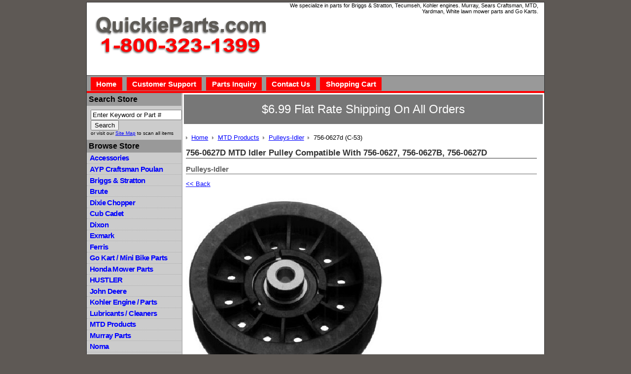

--- FILE ---
content_type: text/html; charset=utf-8
request_url: https://www.quickieparts.com/mtd-products/756-0627d-mtd-idler-pulley-compatible-with-756-0627-756-0627b-756-0627d.html
body_size: 4887
content:
<!DOCTYPE HTML>
<html>
<head>
<meta http-equiv="Content-Type" content="text/html; charset=utf-8">
<title>756-0627D MTD Idler Pulley Compatible With 756-0627, 756-0627B, 756-0627D</title>
<meta name="description" content="756-0627D MTD Idler Pulley Take a look at our 756-0627D MTD Idler Pulley , as well as other Pulleys-Idler available for sale here at Quickie Parts -- We can supply all of your Go Kart and Lawn Mower needs. Sameday shipping on most orders placed by 3pm. 756-0627D MTD Idler Pulley">
<meta name="keywords" content="756-0627d mtd idler pulley , pulleys-idler, mtd products">


		<meta property="og:site_name" content="Quickieparts.com">		
		<meta property="og:type" content="product.item">
		<meta property="og:url" content="https://www.quickieparts.com/mtd-products/756-0627d-mtd-idler-pulley-compatible-with-756-0627-756-0627b-756-0627d.html">
		<meta property="og:title" content="756-0627D MTD Idler Pulley Compatible With 756-0627, 756-0627B, 756-0627D">
		<meta property="og:image" content="https://www.quickieparts.com/mtd-products/images/z756-0627.jpg"><meta property="product:retailer_item_id" content="756-0627d (C-53)"><meta property="og:description" content='756-0627d MTD Idler Pulley Compatible With 756-0627, 756-0627B, 756-0627D Fits 46" cut front engine rider. Blade idler models 144P820H000 thru 144P849H000. Composite: glass filled nylon.'>
			<meta property="product:price:amount" content="27.95">
			<meta property="product:price:currency" content="USD">
			
			<meta property="product:shipping_weight:value" content="1">
			<meta property="product:shipping_weight:units" content="lb">
			
			<meta property="product:sale_price:amount" content="19.98">
			<meta property="product:sale_price:currency" content="USD">
			<meta property="product:mfr_part_no" content="756-0627d"><meta property="product:condition" content="new"><meta property="product:availability" content="in stock"><meta property="og:updated_time" content="2023-12-27T20:56:38-06:00"><link rel="canonical" href="https://www.quickieparts.com/mtd-products/756-0627d-mtd-idler-pulley-compatible-with-756-0627-756-0627b-756-0627d.html">







<noscript><img height="1" width="1" style="display:none" src="https://www.facebook.com/tr?id=1700591503537332&amp;ev=PageView&amp;noscript=1"></noscript>

<meta name="tmsid" content="1">


<link type="text/css" rel="stylesheet" href="/css/style.css">
<link type="text/css" rel="stylesheet" href="/cirkuit/includes/js/jquery/plugins/lightbox/0.5/css/lightbox.css">
<link type="text/css" rel="stylesheet" href="/cirkuit/seo-cart/front-end/css/frontend.css?v=20230607-044005">
<link type="text/css" rel="stylesheet" href="/cirkuit/tms/css/frontend.css?ct=1&amp;mobile=0">

<script type="text/javascript" src="/cirkuit/includes/js/jquery/core/1.9.1/jquery.min.js"></script>
<script type="text/javascript" src="/cirkuit/includes/js/jquery/plugins/lightbox/0.5/jquery.lightbox.js"></script>
<script type="text/javascript" src="/cirkuit/seo-cart/front-end/js/frontend.js?v=20230711-134259"></script>
<script type="text/javascript">
!function(f,b,e,v,n,t,s)
  {if(f.fbq)return;n=f.fbq=function(){n.callMethod?
  n.callMethod.apply(n,arguments):n.queue.push(arguments)};
  if(!f._fbq)f._fbq=n;n.push=n;n.loaded=!0;n.version='2.0';
  n.queue=[];t=b.createElement(e);t.async=!0;
  t.src=v;s=b.getElementsByTagName(e)[0];
  s.parentNode.insertBefore(t,s)}(window, document,'script',
  'https://connect.facebook.net/en_US/fbevents.js');
  fbq('init', '1700591503537332');
  fbq('track', 'PageView');
</script>



</head>
<body>
<div id="page">
  <div id="header">
    <div id="headerLeft"><a href="http://www.quickieparts.com/"><img src="/images/logo.gif" alt="QuickieParts.com - 1-800-323-1399" border="0"></a></div>
	  <div id="headerRight"><p><strong>We specialize in parts for Briggs &amp; Stratton, Tecumseh, Kohler engines. Murray, Sears Craftsman, MTD, Yardman, White lawn mower parts and Go Karts.</strong></p></div>
  </div>
  <div id="headerMid">
  	
    <ul>
    	<li><a href="http://www.quickieparts.com/">Home</a></li>
        <li><a href="http://www.quickieparts.com/customer-support.html">Customer Support</a></li>
        <li><a href="http://www.quickieparts.com/parts-inquiry.html">Parts Inquiry</a></li>
        <li><a href="http://www.quickieparts.com/contact-us.html">Contact Us</a></li>
        <li><a href="https://www.quickieparts.com/cart">Shopping Cart</a></li>
    </ul>
  </div>
  <div id="contentAll">
    <div id="contentLeft">
      <em>Search Store</em>
      <div class="contentLeftContent">
      	<form action="/search" method="get">
            <input maxlength="50" size="21" name="query" value="Enter Keyword or Part #" onclick="javascript:this.value = '';">
            <input value="Search" type="submit">
            <p>or visit our <a href="http://www.quickieparts.com/sitemap.html">Site Map</a> to scan all items</p>
      	</form>
      </div>
      <em>Browse Store</em>
      <ul><li><a href="https://www.quickieparts.com/accessories/">Accessories</a></li><li><a href="https://www.quickieparts.com/ayp-craftsman-poulan/">AYP Craftsman Poulan</a></li><li><a href="https://www.quickieparts.com/briggs-and-stratton/">Briggs &amp; Stratton</a></li><li><a href="https://www.quickieparts.com/brute/">Brute</a></li><li><a href="https://www.quickieparts.com/dixie-chopper/">Dixie Chopper</a></li><li><a href="https://www.quickieparts.com/cub-cadet/">Cub Cadet</a></li><li><a href="https://www.quickieparts.com/dixon/">Dixon</a></li><li><a href="https://www.quickieparts.com/exmark/">Exmark</a></li><li><a href="https://www.quickieparts.com/ferris/">Ferris</a></li><li><a href="https://www.quickieparts.com/go-kart---mini-bike-parts/">Go Kart / Mini Bike Parts</a></li><li><a href="https://www.quickieparts.com/honda-mower-parts/">Honda Mower Parts</a></li><li><a href="https://www.quickieparts.com/hustler/">HUSTLER</a></li><li><a href="https://www.quickieparts.com/john-deere/">John Deere</a></li><li><a href="https://www.quickieparts.com/kohler-engine---parts/">Kohler Engine / Parts</a></li><li><a href="https://www.quickieparts.com/lubricants---cleaners/">Lubricants / Cleaners</a></li><li><a href="https://www.quickieparts.com/mtd-products/">MTD Products</a></li><li><a href="https://www.quickieparts.com/murray-parts/">Murray Parts</a></li><li><a href="https://www.quickieparts.com/noma/">Noma</a></li><li><a href="https://www.quickieparts.com/scag/">Scag</a></li><li><a href="https://www.quickieparts.com/snapper/">Snapper</a></li><li><a href="https://www.quickieparts.com/spark-plugs/">Spark Plugs</a></li><li><a href="https://www.quickieparts.com/tecumseh/">Tecumseh</a></li><li><a href="https://www.quickieparts.com/tires---tubes---stems/">Tires / Tubes / Stems</a></li><li><a href="https://www.quickieparts.com/tools-1.html">Tools</a></li><li><a href="https://www.quickieparts.com/toro-wheel-horse/">TORO/WHEEL HORSE</a></li><li><a href="https://www.quickieparts.com/kawasaki/">Kawasaki</a></li><li><a href="https://www.quickieparts.com/snow-blower/">Snow Blower</a></li><li><a href="https://www.quickieparts.com/troy-bilt/">Troy Bilt</a></li><li><a href="https://www.quickieparts.com/chainsaw/">Chainsaw</a></li><li><a href="https://www.quickieparts.com/onan/">ONAN</a></li><li><a href="https://www.quickieparts.com/zama/">ZAMA</a></li><li><a href="https://www.quickieparts.com/generac-parts/">Generac Parts</a></li><li><a href="https://www.quickieparts.com/ariens/">Ariens</a></li><li><a href="https://www.quickieparts.com/woods/">Woods</a></li><li><a href="https://www.quickieparts.com/stihl/">Stihl</a></li><li><a href="https://www.quickieparts.com/echo/">Echo</a></li><li><a href="https://www.quickieparts.com/weedeater/">Weedeater</a></li><li><a href="https://www.quickieparts.com/bad-boy/">Bad Boy</a></li><li><a href="https://www.quickieparts.com/ryobi/">Ryobi</a></li><li><a href="https://www.quickieparts.com/husqvarna/">Husqvarna</a></li><li><a href="https://www.quickieparts.com/simplicity/">SIMPLICITY</a></li><li><a href="https://www.quickieparts.com/homelite/">Homelite</a></li><li><a href="https://www.quickieparts.com/kubota/">Kubota</a></li><li><a href="https://www.quickieparts.com/gravely/">Gravely</a></li><li><a href="https://www.quickieparts.com/poulan/">Poulan</a></li><li><a href="https://www.quickieparts.com/hydro-gear-1.html">Hydro Gear</a></li><li><a href="https://www.quickieparts.com/ford/">Ford</a></li><li><a href="https://www.quickieparts.com/grasshopper/">Grasshopper</a></li><li><a href="https://www.quickieparts.com/walbro-1.html">Walbro</a></li><li><a href="https://www.quickieparts.com/yazoo/">Yazoo</a></li><li><a href="https://www.quickieparts.com/yardman/">Yardman</a></li><li><a href="https://www.quickieparts.com/bolens/">Bolens</a></li><li><a href="https://www.quickieparts.com/husky---huskee/">Husky / Huskee</a></li><li><a href="https://www.quickieparts.com/great-dane/">Great Dane</a></li><li><a href="https://www.quickieparts.com/bobcat/">Bobcat</a></li><li><a href="https://www.quickieparts.com/bush-hog/">Bush Hog</a></li><li><a href="https://www.quickieparts.com/hyper-tough/">Hyper Tough</a></li><li><a href="https://www.quickieparts.com/walker/">Walker</a></li><li><a href="https://www.quickieparts.com/quickieparts/">Quickieparts</a></li><li><a href="https://www.quickieparts.com/rigid-1.html">Rigid</a></li></ul>    </div>
    <div id="contentRight">
      <div id="contentRightMain">
		  <div class="covid19">
      		<p>$6.99 Flat Rate Shipping On All Orders</p>
      	</div>
				<div class="seocart_Product seocart_Product_1637" id="seocart_Product_1637"><input type="hidden" name="seocart_ProductId" value="1637">				<form enctype="multipart/form-data" action="https://www.quickieparts.com/cart" target="_self" method="post" onsubmit="">
				<table width="99%" border="0" cellspacing="2" cellpadding="2">
					<tr>
					  <td><div id="tms_breadcrumbs"><ul class="breadcrumbs" role="navigation" aria-label="Breadcrumbs Navigation"><li><a href="/" class="homeLocation"><span>Home</span></a></li><li><a href="/mtd-products/"><span>MTD Products</span></a></li><li><a href="/mtd-products/pulleys-idler-1.html"><span>Pulleys-Idler</span></a></li><li class="lastLocation"><span>756-0627d (C-53)</span></li></ul></div><script type="application/ld+json">{"@context":"https:\/\/schema.org","@type":"BreadcrumbList","itemListElement":[{"@type":"ListItem","position":1,"name":"Home","item":"https:\/\/www.quickieparts.com\/"},{"@type":"ListItem","position":2,"name":"MTD Products","item":"https:\/\/www.quickieparts.com\/mtd-products\/"},{"@type":"ListItem","position":3,"name":"Pulleys-Idler","item":"https:\/\/www.quickieparts.com\/mtd-products\/pulleys-idler-1.html"},{"@type":"ListItem","position":4,"name":"756-0627d (C-53)","item":"https:\/\/www.quickieparts.com\/mtd-products\/756-0627d-mtd-idler-pulley-compatible-with-756-0627-756-0627b-756-0627d.html"}]}</script>
					  	<h1>756-0627D MTD Idler Pulley Compatible With 756-0627, 756-0627B, 756-0627D</h1>
						<h2 class="category">Pulleys-Idler</h2>
						<a href="/mtd-products/pulleys-idler-1.html">&lt;&lt; Back</a>
					   <p><a href="/mtd-products/images/z756-0627.jpg" rel="lightbox[product]"><img src="/mtd-products/images/756-0627.jpg" alt="756-0627D MTD Idler Pulley Compatible With 756-0627, 756-0627B, 756-0627D" width="400" height="400" id="mainImage" class="photo" style="cursor:pointer;  border:0;"></a> </p>
					 </td>
					</tr>
					<tr>
					  <td class="description"><p><span>756-0627d MTD Idler Pulley Compatible With 756-0627, 756-0627B, 756-0627D Fits 46" cut front engine rider. Blade idler models 144P820H000 thru 144P849H000. Composite: glass filled nylon. </span></p> </td>
					</tr>
					<tr>
					  <td><input type="hidden" name="id" value="1637">    </td>
					</tr>
					<tr>
					  <td>
					  <table cellpadding="2" border="0" class="seocart_ProductTemplate1_PriceContainer">
					   <tr>
					    <td><p><strong>SKU:</strong> <span class="sku product_sku_1637">756-0627d (C-53)</span></p> <div class="seocart_PricingContainer"><strong>
			<span style="color:#000000; " class="seocart_Product_PriceRegular">Price: <span style="text-decoration:line-through"><span class="product_currency_unit_1637 currency">$</span></span></span><span style="display:inline; color:#000000; text-decoration:line-through; " id="product_price_orig_1637" class="price regular seocart_Product_PriceRegular">27.95</span><span style="text-decoration:line-through; color:#000000; " class="seocart_Product_PriceRegular"><span class="product_currency_unit_1637 currency"></span></span> <br><span style="display:inline; color:#FF0000; " class="seocart_Product_PriceSale">Sale Price: <span class="product_currency_unit_1637 currency">$</span></span><span style="display:inline; color:#FF0000; " id="product_price_1637" class="price sale seocart_Product_PriceSale" content="19.98">19.98</span><span style="display:inline; color:#FF0000; " class="seocart_Product_PriceSale"><span class="product_currency_unit_1637 currency"></span></span></strong><div id="inventoryStatus_1637" class="availability"><strong style="color:green;" class="seocart_InStockMessage">In Stock</strong></div></div> </td>
					    <td style="padding-left:25px;">
							<span class="seocart_ProductQuantity">Quantity: <input class="seocart_ProductQuantityInput" name="quantity" type="text" value="1" size="5"></span><br>
							<input type="image" class="buy" src="/images/AddToCart2.gif" alt="Add To Shopping Cart" name="Submit" value="Submit">
							
					  </td>
					 </tr>
					</table>
					</td>
					</tr>
				  </table> 
				 </form>
				 
				 						<div class="product-qa notLoggedIn" data-productid="1637">
				<h2>Product Q &amp; A</h2>
								<div class="qa-ask-btn-wrap">
					<a class="qa-ask-btn" href="https://www.quickieparts.com/account?a=product_qa&amp;pid=1637">
						Ask a Question
					</a>
									</div>
			</div>
		
				 <br><table width="99%" cellpadding="3" cellspacing="2" class="relatedProductsTable"><tr><td class="relatedProductsHeader" colspan="23" style="border:1px solid #F5F5F5; background-color:#F5F5F5"><span style="color:#000000">Customers Who Bought This Item Also Bought</span></td></tr><tr><td class="relatedProductsCell" width="20%" style="border-left:1px dotted #F5F5F5; border-right:1px dotted #F5F5F5; border-bottom:1px dotted #F5F5F5;"><form action="https://www.quickieparts.com/cart" target="_self" method="post"><input name="quantity" type="hidden" value="1"><input type="hidden" name="id" value="1622"><table cellspacing="0" cellpadding="0" border="0"><tr><td height="80"><a href="https://www.quickieparts.com/mtd-products/756-1208-mtd-v-idler-pulley.html"><img src="/mtd-products/images/s756-1208.jpg" alt="756-1208 Mtd V-Idler Pulley" border="0" width="100" height="100"></a></td></tr><tr><td><a href="https://www.quickieparts.com/mtd-products/756-1208-mtd-v-idler-pulley.html">756-1208 Mtd V-Idler Pulley</a><br><br><div class="seocart_PricingContainer"><strong>
			<span style="color:#000000; " class="seocart_Product_PriceRegular">Price: <span style="text-decoration:line-through"><span class="product_currency_unit_1622 currency">$</span></span></span><span style="display:inline; color:#000000; text-decoration:line-through; " id="product_price_orig_1622" class="price regular seocart_Product_PriceRegular">32.98</span><span style="text-decoration:line-through; color:#000000; " class="seocart_Product_PriceRegular"><span class="product_currency_unit_1622 currency"></span></span> <br><span style="display:inline; color:#FF0000; " class="seocart_Product_PriceSale">Sale Price: <span class="product_currency_unit_1622 currency">$</span></span><span style="display:inline; color:#FF0000; " id="product_price_1622" class="price sale seocart_Product_PriceSale" content="26.87">26.87</span><span style="display:inline; color:#FF0000; " class="seocart_Product_PriceSale"><span class="product_currency_unit_1622 currency"></span></span></strong><div id="inventoryStatus_1622" class="availability"><strong style="color:green;" class="seocart_InStockMessage">In Stock</strong></div></div><br><input type="image" class="buy" src="/images/AddToCart.gif" alt="Add To Shopping Cart" name="Submit" value="Submit"></td></tr></table></form></td><td class="relatedProductsCell" width="20%" style="border-right:1px dotted #F5F5F5; border-bottom:1px dotted #F5F5F5;"><form action="https://www.quickieparts.com/cart" target="_self" method="post"><input name="quantity" type="hidden" value="1"><input type="hidden" name="id" value="2011"><table cellspacing="0" cellpadding="0" border="0"><tr><td height="80"><a href="https://www.quickieparts.com/mtd-products/941-0659-mtd-wheel-bushing.html"><img src="/mtd-products/images/s941-0659.jpg" alt="941-0659 MTD Wheel Bushing" border="0" width="100" height="100"></a></td></tr><tr><td><a href="https://www.quickieparts.com/mtd-products/941-0659-mtd-wheel-bushing.html">941-0659 MTD Wheel Bushing</a><br><br><div class="seocart_PricingContainer"><strong>
			<span style="color:#000000; " class="seocart_Product_PriceRegular">Price: <span style="text-decoration:line-through"><span class="product_currency_unit_2011 currency">$</span></span></span><span style="display:inline; color:#000000; text-decoration:line-through; " id="product_price_orig_2011" class="price regular seocart_Product_PriceRegular">3.95</span><span style="text-decoration:line-through; color:#000000; " class="seocart_Product_PriceRegular"><span class="product_currency_unit_2011 currency"></span></span> <br><span style="display:inline; color:#FF0000; " class="seocart_Product_PriceSale">Sale Price: <span class="product_currency_unit_2011 currency">$</span></span><span style="display:inline; color:#FF0000; " id="product_price_2011" class="price sale seocart_Product_PriceSale" content="2.95">2.95</span><span style="display:inline; color:#FF0000; " class="seocart_Product_PriceSale"><span class="product_currency_unit_2011 currency"></span></span></strong><div id="inventoryStatus_2011" class="availability"><strong style="color:green;" class="seocart_InStockMessage">In Stock</strong></div></div><br><input type="image" class="buy" src="/images/AddToCart.gif" alt="Add To Shopping Cart" name="Submit" value="Submit"></td></tr></table></form></td><td class="relatedProductsCell" width="20%" style="border-right:1px dotted #F5F5F5; border-bottom:1px dotted #F5F5F5;"><form action="https://www.quickieparts.com/cart" target="_self" method="post"><input name="quantity" type="hidden" value="1"><input type="hidden" name="id" value="3681"><table cellspacing="0" cellpadding="0" border="0"><tr><td height="80"><a href="https://www.quickieparts.com/mtd-products/726-0214-mtd-push-cap-for-625-dia-axle.html"><img src="/mtd-products/images/s0214.jpg" alt="726-0214 MTD Push Cap For .625 DIA Axle" border="0" width="100" height="100"></a></td></tr><tr><td><a href="https://www.quickieparts.com/mtd-products/726-0214-mtd-push-cap-for-625-dia-axle.html">726-0214 MTD Push Cap For .625 DIA Axle</a><br><br><div class="seocart_PricingContainer"><strong>
			<span style="color:#000000; " class="seocart_Product_PriceRegular">Price: <span style="text-decoration:line-through"><span class="product_currency_unit_3681 currency">$</span></span></span><span style="display:inline; color:#000000; text-decoration:line-through; " id="product_price_orig_3681" class="price regular seocart_Product_PriceRegular">11.95</span><span style="text-decoration:line-through; color:#000000; " class="seocart_Product_PriceRegular"><span class="product_currency_unit_3681 currency"></span></span> <br><span style="display:inline; color:#FF0000; " class="seocart_Product_PriceSale">Sale Price: <span class="product_currency_unit_3681 currency">$</span></span><span style="display:inline; color:#FF0000; " id="product_price_3681" class="price sale seocart_Product_PriceSale" content="7.95">7.95</span><span style="display:inline; color:#FF0000; " class="seocart_Product_PriceSale"><span class="product_currency_unit_3681 currency"></span></span></strong><div id="inventoryStatus_3681" class="availability"><strong style="color:green;" class="seocart_InStockMessage">In Stock</strong></div></div><br><input type="image" class="buy" src="/images/AddToCart.gif" alt="Add To Shopping Cart" name="Submit" value="Submit"></td></tr></table></form></td><td class="relatedProductsCell" width="20%" style="border-right:1px dotted #F5F5F5; border-bottom:1px dotted #F5F5F5;"><form action="https://www.quickieparts.com/cart" target="_self" method="post"><input name="quantity" type="hidden" value="1"><input type="hidden" name="id" value="2897"><table cellspacing="0" cellpadding="0" border="0"><tr><td height="80"><a href="https://www.quickieparts.com/mtd-products/938-0019a-mtd-left-hand-axle-assembly.html"><img src="/mtd-products/images/s938-0019A-3-37-938-0019a938-0019A.jpg" alt="938-0019A MTD Left Hand Axle Assembly" border="0" width="100" height="100"></a></td></tr><tr><td><a href="https://www.quickieparts.com/mtd-products/938-0019a-mtd-left-hand-axle-assembly.html">938-0019A MTD Left Hand Axle Assembly</a><br><br><div class="seocart_PricingContainer"><strong>
			<span style="color:#000000; " class="seocart_Product_PriceRegular">Price: <span style="text-decoration:line-through"><span class="product_currency_unit_2897 currency">$</span></span></span><span style="display:inline; color:#000000; text-decoration:line-through; " id="product_price_orig_2897" class="price regular seocart_Product_PriceRegular">59.99</span><span style="text-decoration:line-through; color:#000000; " class="seocart_Product_PriceRegular"><span class="product_currency_unit_2897 currency"></span></span> <br><span style="display:inline; color:#FF0000; " class="seocart_Product_PriceSale">Sale Price: <span class="product_currency_unit_2897 currency">$</span></span><span style="display:inline; color:#FF0000; " id="product_price_2897" class="price sale seocart_Product_PriceSale" content="54.89">54.89</span><span style="display:inline; color:#FF0000; " class="seocart_Product_PriceSale"><span class="product_currency_unit_2897 currency"></span></span></strong><div id="inventoryStatus_2897" class="availability"><strong style="color:green;" class="seocart_InStockMessage">In Stock</strong></div></div><br><input type="image" class="buy" src="/images/AddToCart.gif" alt="Add To Shopping Cart" name="Submit" value="Submit"></td></tr></table></form></td></tr><tr><td class="relatedProductsCell" width="20%" style="border-left:1px dotted #F5F5F5; border-right:1px dotted #F5F5F5; border-bottom:1px dotted #F5F5F5;"><form action="https://www.quickieparts.com/cart" target="_self" method="post"><input name="quantity" type="hidden" value="1"><input type="hidden" name="id" value="2483"><table cellspacing="0" cellpadding="0" border="0"><tr><td height="80"><a href="https://www.quickieparts.com/mtd-products/hardware/736-0187-mtd-washer.html"><img src="/mtd-products/hardware/images/s736-0187.jpg" alt="736-0187 MTD Washer" border="0" width="100" height="100"></a></td></tr><tr><td><a href="https://www.quickieparts.com/mtd-products/hardware/736-0187-mtd-washer.html">736-0187 MTD Washer</a><br><br><div class="seocart_PricingContainer"><strong>
			<span style="color:#000000; " class="seocart_Product_PriceRegular">Price: <span style="text-decoration:line-through"><span class="product_currency_unit_2483 currency">$</span></span></span><span style="display:inline; color:#000000; text-decoration:line-through; " id="product_price_orig_2483" class="price regular seocart_Product_PriceRegular">12.95</span><span style="text-decoration:line-through; color:#000000; " class="seocart_Product_PriceRegular"><span class="product_currency_unit_2483 currency"></span></span> <br><span style="display:inline; color:#FF0000; " class="seocart_Product_PriceSale">Sale Price: <span class="product_currency_unit_2483 currency">$</span></span><span style="display:inline; color:#FF0000; " id="product_price_2483" class="price sale seocart_Product_PriceSale" content="10.79">10.79</span><span style="display:inline; color:#FF0000; " class="seocart_Product_PriceSale"><span class="product_currency_unit_2483 currency"></span></span></strong><div id="inventoryStatus_2483" class="availability"><strong style="color:green;" class="seocart_InStockMessage">In Stock</strong></div></div><br><input type="image" class="buy" src="/images/AddToCart.gif" alt="Add To Shopping Cart" name="Submit" value="Submit"></td></tr></table></form></td></tr></table>
				 </div>        <script type="application/ld+json">{
    "@context": "https:\/\/schema.org",
    "@type": "Product",
    "itemCondition": "NewCondition",
    "mpn": "756-0627d",
    "description": "756-0627d MTD Idler Pulley Compatible With 756-0627, 756-0627B, 756-0627D Fits 46\" cut front engine rider. Blade idler models 144P820H000 thru 144P849H000. Composite: glass filled nylon.",
    "url": "https:\/\/www.quickieparts.com\/mtd-products\/756-0627d-mtd-idler-pulley-compatible-with-756-0627-756-0627b-756-0627d.html",
    "sku": "756-0627d (C-53)",
    "name": "756-0627D MTD Idler Pulley Compatible With 756-0627, 756-0627B, 756-0627D",
    "offers": {
        "@type": "Offer",
        "itemCondition": "NewCondition",
        "price": "19.98",
        "availability": "InStock",
        "priceCurrency": "USD",
        "priceValidUntil": "2026-03-06T21:55:25-06:00"
    },
    "image": [
        {
            "@type": "ImageObject",
            "url": "https:\/\/www.quickieparts.com\/mtd-products\/images\/z756-0627.jpg",
            "caption": "756-0627D MTD Idler Pulley Compatible With 756-0627, 756-0627B, 756-0627D",
            "name": "756-0627D MTD Idler Pulley Compatible With 756-0627, 756-0627B, 756-0627D Image 1",
            "inLanguage": "en-US",
            "height": 401,
            "width": 401,
            "@id": "https:\/\/www.quickieparts.com\/mtd-products\/images\/z756-0627.jpg#ImageObject"
        }
    ],
    "@id": "https:\/\/www.quickieparts.com\/mtd-products\/756-0627d-mtd-idler-pulley-compatible-with-756-0627-756-0627b-756-0627d.html#Product"
}</script>
        
	  </div>
    </div>
    <div id="contentBottom"> </div>
  </div>
</div>
<div id="footer">
  	<p>© 2026 QuickieParts.com | <a href="/?mobile=1">View Mobile Site</a> | <a href="https://www.cirkuit.com/" target="_blank">Cirkuit: Best Ecommerce Platform</a></p>
  </div>
</body>
</html>
